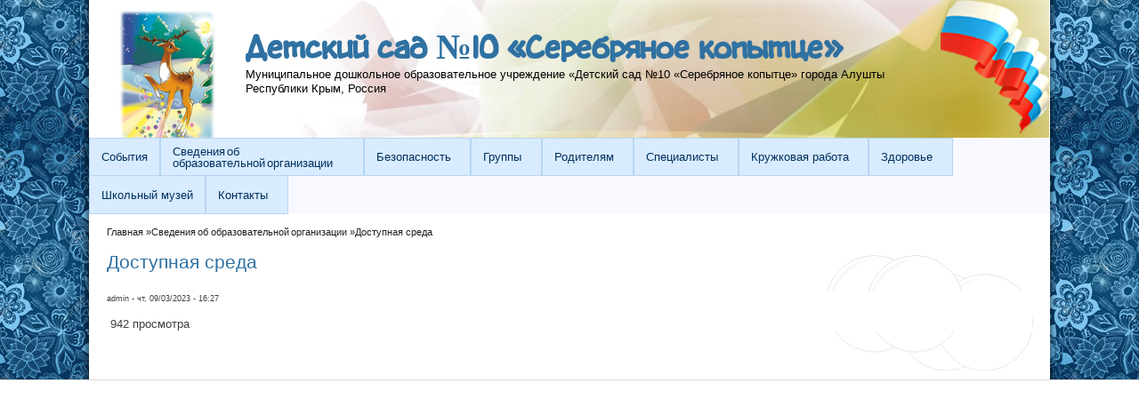

--- FILE ---
content_type: text/html; charset=utf-8
request_url: https://aldou10.crimea-school.ru/sveden/ovz
body_size: 8507
content:
<!DOCTYPE html><!--[if IEMobile 7]><html prefix="og: http://ogp.me/ns#" class="iem7" lang="ru" dir="ltr" prefix="og: http://ogp.me/ns#"><![endif]--><!--[if lte IE 6]><html prefix="og: http://ogp.me/ns#" class="lt-ie9 lt-ie8 lt-ie7" lang="ru" dir="ltr" prefix="og: http://ogp.me/ns#"><![endif]--><!--[if (IE 7)&(!IEMobile)]><html prefix="og: http://ogp.me/ns#" class="lt-ie9 lt-ie8" lang="ru" dir="ltr" prefix="og: http://ogp.me/ns#"><![endif]--><!--[if IE 8]><html prefix="og: http://ogp.me/ns#" class="lt-ie9" lang="ru" dir="ltr" prefix="og: http://ogp.me/ns#"><![endif]--><!--[if (gte IE 9)|(gt IEMobile 7)]><!--><html prefix="og: http://ogp.me/ns#" lang="ru" dir="ltr" prefix="og: http://ogp.me/ns#" prefix="content: http://purl.org/rss/1.0/modules/content/ dc: http://purl.org/dc/terms/ foaf: http://xmlns.com/foaf/0.1/ og: http://ogp.me/ns# rdfs: http://www.w3.org/2000/01/rdf-schema# sioc: http://rdfs.org/sioc/ns# sioct: http://rdfs.org/sioc/types# skos: http://www.w3.org/2004/02/skos/core# xsd: http://www.w3.org/2001/XMLSchema#"><!--<![endif]--><head><title>Доступная среда | Детский сад №10 «Серебряное копытце»</title><meta name="HandheldFriendly" content="true" /><meta name="viewport" content="width=device-width, initial-scale=1" /><meta name="MobileOptimized" content="width" /><meta property="og:title" content="Доступная среда | Детский сад №10 «Серебряное копытце»" /><meta property="og:image" content="https://aldou10.crimea-school.ru/sites/default/files/logo-150.png" /><meta http-equiv="Content-Type" content="text/html; charset=utf-8" /><meta name="Generator" content="Drupal 7 (http://drupal.org)" /><link rel="canonical" href="/sveden/ovz" /><link rel="shortlink" href="/node/605" /><link rel="shortcut icon" href="https://aldou10.crimea-school.ru/sites/default/files/icon.png" type="image/png" /><style type="text/css" media="all">
@import url("https://aldou10.crimea-school.ru/sites/all/themes/zeropoint/css/drupal/drupal-system-min.css?t70ix6");
</style><style type="text/css" media="all">
@import url("https://aldou10.crimea-school.ru/sites/all/themes/zeropoint/css/drupal/drupal-default-min.css?t70ix6");
@import url("https://aldou10.crimea-school.ru/sites/all/modules/views/css/views.css?t70ix6");
@import url("https://aldou10.crimea-school.ru/sites/all/modules/ckeditor/css/ckeditor.css?t70ix6");
</style><link type="text/css" rel="stylesheet" href="https://crimea-school.ru/files/css/context-help.css?2" media="all" /><link type="text/css" rel="stylesheet" href="https://crimea-school.ru/files/css/flexslider-full.css?43" media="all" /><link type="text/css" rel="stylesheet" href="https://crimea-school.ru/files/css/colorbox.css?43" media="all" /><link type="text/css" rel="stylesheet" href="https://crimea-school.ru/files/css/spoiler.css?43" media="all" /><style type="text/css" media="all">
<!--
.randomcol{transition:background-color 2s ease;}.cke_notifications_area{display:none !important;}-->
</style><link type="text/css" rel="stylesheet" href="https://crimea-school.ru/files/css/news-all.css?43" media="all" /><link type="text/css" rel="stylesheet" href="https://crimea-school.ru/files/css/styled-table-1493.css?43" media="all" /><link type="text/css" rel="stylesheet" href="https://crimea-school.ru/files/css/sveden.css?43" media="all" /><link type="text/css" rel="stylesheet" href="https://crimea-school.ru/files/css/sveden-superfish.css?43" media="all" /><link type="text/css" rel="stylesheet" href="https://crimea-school.ru/files/css/perspage.css?43" media="all" /><link type="text/css" rel="stylesheet" href="https://crimea-school.ru/files/css/guestbook.css?43" media="all" /><style type="text/css" media="all">
<!--
#topreg,#topreg p{margin:0 !important;}#topreg p img{height:150px;}-->
</style><link type="text/css" rel="stylesheet" href="https://crimea-school.ru/files/css/elka.css?43" media="all" /><style type="text/css" media="all">
<!--
img.eds-img-mini{height:20px;position:relative;top:5px;}input.eds_signer_btn,input.open-eds-panel{margin:0 10px !important;}input.open-eds-panel[disabled]{background:darkgrey;}input.open-eds-panel[disabled]:active{background:darkgrey;border:1px solid #e4e4e4;border-bottom:1px solid #b4b4b4;color:#5a5a5a;text-shadow:none;}.eds-options{display:flex;justify-content:flex-start;padding:20px;}.eds-thumbnail{border:1px solid #bbb;border-radius:4px;height:297px;width:210px;}.eds-reason{height:297px;width:210px;margin-left:20px;}.eds-reason input{float:left;margin-right:5px;}.eds-reason input.eds_signer_btn{float:none;}.eds-thumbnail table{width:190px;height:280px;position:relative;top:10px;left:10px;transition:.25s;}.eds-thumbnail table td{width:50%;line-height:1px;border:1px dotted #999;}.eds-thumbnail table td.active,.eds-thumbnail table td:hover{outline:2px solid blue;outline-offset:-4px;background:white;text-align:center;}.eds-thumbnail table td.active:before,.eds-thumbnail table td:hover:before{content:"ЭЦП";}.eds-reason p{line-height:1.1em;font-size:80%;margin-top:1em;}.eds-reason table,.eds-thumbnail table{cursor:default;}.eds-reason table.eds-reason-table td.active{background:#cfcfcf !important;}td.eds-date-cbox{width:18px;outline:1px solid #999;outline-offset:-10px;text-align:center;}td.eds-date-cbox.active{background:url(//crimea-school.ru/files/img/check.png) center/17px no-repeat !important;}td.eds-date-label,td.eds-date-input{padding-left:0;padding-right:0;}div#eds_signer_block_content{background:aliceblue;}-->
</style><link type="text/css" rel="stylesheet" href="https://crimea-school.ru/files/css/gosuslugi-move.css?1" media="all" /><link type="text/css" rel="stylesheet" href="https://crimea-school.ru/files/css/guestbook.css?4" media="all" /><link type="text/css" rel="stylesheet" href="https://crimea-school.ru/files/css/doc_doc.css?1" media="all" /><style type="text/css" media="all">
<!--
table.table-spoiler thead{cursor:pointer;}
div#block-user1_block-user1_block{margin:0 !important;}div#section1{padding:0 !important;margin:-4px 0 0;}-->
</style><style type="text/css" media="all">
@import url("https://aldou10.crimea-school.ru/sites/all/modules/colorbox/styles/default/colorbox_style.css?t70ix6");
@import url("https://aldou10.crimea-school.ru/sites/all/modules/ctools/css/ctools.css?t70ix6");
@import url("https://aldou10.crimea-school.ru/sites/all/libraries/superfish/css/superfish.css?t70ix6");
@import url("https://aldou10.crimea-school.ru/sites/all/libraries/superfish/css/superfish-smallscreen.css?t70ix6");
@import url("https://aldou10.crimea-school.ru/sites/all/libraries/superfish/style/light-blue.css?t70ix6");
</style><style type="text/css" media="all">
@import url("https://aldou10.crimea-school.ru/sites/all/themes/zeropoint/css/yui/pure-min.css?t70ix6");
</style><!--[if IE 8]><style type="text/css" media="all">
@import url("https://aldou10.crimea-school.ru/sites/all/themes/zeropoint/css/yui/grids-responsive-old-ie-min.css?t70ix6");
</style><![endif]--><!--[if gt IE 8]><!--><style type="text/css" media="all">
@import url("https://aldou10.crimea-school.ru/sites/all/themes/zeropoint/css/yui/grids-responsive-min.css?t70ix6");
</style><!--<![endif]--><link type="text/css" rel="stylesheet" href="https://aldou10.crimea-school.ru/sites/all/themes/zeropoint/_custom/headerimg/rotate.php?t70ix6" media="all" /><style type="text/css" media="all">
@import url("https://aldou10.crimea-school.ru/sites/all/themes/zeropoint/css/style-zero.css?t70ix6");
@import url("https://aldou10.crimea-school.ru/sites/all/themes/zeropoint/css/sky.css?t70ix6");
@import url("https://aldou10.crimea-school.ru/sites/all/themes/zeropoint/_custom/custom-style.css?t70ix6");
</style><style type="text/css" media="print">
@import url("https://aldou10.crimea-school.ru/sites/all/themes/zeropoint/css/print.css?t70ix6");
</style><script type="text/javascript" src="https://aldou10.crimea-school.ru/misc/jquery.js?v=1.4.4"></script><script type="text/javascript" src="https://aldou10.crimea-school.ru/misc/jquery-extend-3.4.0.js?v=1.4.4"></script><script type="text/javascript" src="https://aldou10.crimea-school.ru/misc/jquery-html-prefilter-3.5.0-backport.js?v=1.4.4"></script><script type="text/javascript" src="https://aldou10.crimea-school.ru/misc/jquery.once.js?v=1.2"></script><script type="text/javascript" src="https://aldou10.crimea-school.ru/misc/drupal.js?t70ix6"></script><script type="text/javascript" src="https://aldou10.crimea-school.ru/misc/jquery.cookie.js?v=1.0"></script><script type="text/javascript" src="https://aldou10.crimea-school.ru/sites/all/modules/cs_init/js/spoiler.js?t70ix6"></script><script type="text/javascript" src="https://aldou10.crimea-school.ru/sites/all/modules/cs_init/js/randomColor.js?t70ix6"></script><script type="text/javascript" src="https://aldou10.crimea-school.ru/sites/all/modules/visuallyimpaired/js/visuallyimpaired.js?t70ix6"></script><script type="text/javascript" src="https://aldou10.crimea-school.ru/sites/default/files/languages/ru_KUHYxOOllwQxv7_np5XoR3zC4Jqam0cQsuyp0NlMvh0.js?t70ix6"></script><script type="text/javascript" src="https://aldou10.crimea-school.ru/sites/all/libraries/colorbox/jquery.colorbox-min.js?t70ix6"></script><script type="text/javascript" src="https://aldou10.crimea-school.ru/sites/all/modules/colorbox/js/colorbox.js?t70ix6"></script><script type="text/javascript" src="https://aldou10.crimea-school.ru/sites/all/modules/colorbox/styles/default/colorbox_style.js?t70ix6"></script><script type="text/javascript" src="https://aldou10.crimea-school.ru/sites/all/libraries/superfish/jquery.hoverIntent.minified.js?t70ix6"></script><script type="text/javascript" src="https://aldou10.crimea-school.ru/sites/all/libraries/superfish/sfsmallscreen.js?t70ix6"></script><script type="text/javascript" src="https://aldou10.crimea-school.ru/sites/all/libraries/superfish/supposition.js?t70ix6"></script><script type="text/javascript" src="https://aldou10.crimea-school.ru/sites/all/libraries/superfish/superfish.js?t70ix6"></script><script type="text/javascript" src="https://aldou10.crimea-school.ru/sites/all/libraries/superfish/supersubs.js?t70ix6"></script><script type="text/javascript" src="https://aldou10.crimea-school.ru/sites/all/modules/superfish/superfish.js?t70ix6"></script><script type="text/javascript">
<!--//--><![CDATA[//><!--
jQuery.extend(Drupal.settings, {"basePath":"\/","pathPrefix":"","setHasJsCookie":0,"ajaxPageState":{"theme":"zeropoint","theme_token":"vsjZigYPNg17Gk22nz7_Jw9i0bR0DTIwMjZHdgGcimg","js":{"0":1,"1":1,"2":1,"3":1,"4":1,"5":1,"6":1,"7":1,"misc\/jquery.js":1,"misc\/jquery-extend-3.4.0.js":1,"misc\/jquery-html-prefilter-3.5.0-backport.js":1,"misc\/jquery.once.js":1,"misc\/drupal.js":1,"misc\/jquery.cookie.js":1,"sites\/all\/modules\/cs_init\/js\/spoiler.js":1,"sites\/all\/modules\/cs_init\/js\/randomColor.js":1,"sites\/all\/modules\/visuallyimpaired\/js\/visuallyimpaired.js":1,"public:\/\/languages\/ru_KUHYxOOllwQxv7_np5XoR3zC4Jqam0cQsuyp0NlMvh0.js":1,"sites\/all\/libraries\/colorbox\/jquery.colorbox-min.js":1,"sites\/all\/modules\/colorbox\/js\/colorbox.js":1,"sites\/all\/modules\/colorbox\/styles\/default\/colorbox_style.js":1,"sites\/all\/libraries\/superfish\/jquery.hoverIntent.minified.js":1,"sites\/all\/libraries\/superfish\/sfsmallscreen.js":1,"sites\/all\/libraries\/superfish\/supposition.js":1,"sites\/all\/libraries\/superfish\/superfish.js":1,"sites\/all\/libraries\/superfish\/supersubs.js":1,"sites\/all\/modules\/superfish\/superfish.js":1},"css":{"sites\/all\/themes\/zeropoint\/css\/drupal\/drupal-system-min.css":1,"sites\/all\/themes\/zeropoint\/css\/drupal\/drupal-default-min.css":1,"sites\/all\/modules\/visuallyimpaired\/css\/visuallyimpaired.css":1,"sites\/all\/modules\/views\/css\/views.css":1,"sites\/all\/modules\/ckeditor\/css\/ckeditor.css":1,"https:\/\/crimea-school.ru\/files\/css\/context-help.css?2":1,"https:\/\/crimea-school.ru\/files\/css\/flexslider-full.css?43":1,"https:\/\/crimea-school.ru\/files\/css\/colorbox.css?43":1,"https:\/\/crimea-school.ru\/files\/css\/spoiler.css?43":1,"0":1,"https:\/\/crimea-school.ru\/files\/css\/news-all.css?43":1,"https:\/\/crimea-school.ru\/files\/css\/styled-table-1493.css?43":1,"https:\/\/crimea-school.ru\/files\/css\/sveden.css?43":1,"https:\/\/crimea-school.ru\/files\/css\/sveden-superfish.css?43":1,"https:\/\/crimea-school.ru\/files\/css\/perspage.css?43":1,"https:\/\/crimea-school.ru\/files\/css\/guestbook.css?43":1,"1":1,"https:\/\/crimea-school.ru\/files\/css\/elka.css?43":1,"2":1,"https:\/\/crimea-school.ru\/files\/css\/gosuslugi-move.css?1":1,"https:\/\/crimea-school.ru\/files\/css\/guestbook.css?4":1,"https:\/\/crimea-school.ru\/files\/css\/doc_doc.css?1":1,"3":1,"4":1,"sites\/all\/modules\/colorbox\/styles\/default\/colorbox_style.css":1,"sites\/all\/modules\/ctools\/css\/ctools.css":1,"sites\/all\/libraries\/superfish\/css\/superfish.css":1,"sites\/all\/libraries\/superfish\/css\/superfish-smallscreen.css":1,"sites\/all\/libraries\/superfish\/style\/light-blue.css":1,"sites\/all\/themes\/zeropoint\/css\/yui\/pure-min.css":1,"sites\/all\/themes\/zeropoint\/css\/yui\/grids-responsive-old-ie-min.css":1,"sites\/all\/themes\/zeropoint\/css\/yui\/grids-responsive-min.css":1,"sites\/all\/themes\/zeropoint\/_custom\/headerimg\/rotate.php":1,"sites\/all\/themes\/zeropoint\/css\/style-zero.css":1,"sites\/all\/themes\/zeropoint\/css\/sky.css":1,"sites\/all\/themes\/zeropoint\/_custom\/custom-style.css":1,"sites\/all\/themes\/zeropoint\/css\/print.css":1}},"colorbox":{"opacity":"0.85","current":"{current} of {total}","previous":"\u00ab Prev","next":"Next \u00bb","close":"Close","maxWidth":"98%","maxHeight":"98%","fixed":true,"mobiledetect":true,"mobiledevicewidth":"480px","file_public_path":"\/sites\/default\/files","specificPagesDefaultValue":"admin*\nimagebrowser*\nimg_assist*\nimce*\nnode\/add\/*\nnode\/*\/edit\nprint\/*\nprintpdf\/*\nsystem\/ajax\nsystem\/ajax\/*"},"superfish":{"1":{"id":"1","sf":{"animation":{"opacity":"show","height":"show"},"speed":"fast"},"plugins":{"smallscreen":{"mode":"window_width","breakpointUnit":"px","expandText":"\u0420\u0430\u0437\u0432\u0435\u0440\u043d\u0443\u0442\u044c","collapseText":"\u0421\u0432\u0435\u0440\u043d\u0443\u0442\u044c","title":"\u0413\u043b\u0430\u0432\u043d\u043e\u0435 \u043c\u0435\u043d\u044e"},"supposition":true,"supersubs":true}}}});
//--><!]]>
</script></head><body id="pid-sveden-ovz" class="html not-front not-logged-in one-sidebar sidebar-second page-node page-node- page-node-605 node-type-info-ovz-type not-admin section-sveden page-sveden/ovz bi48 mc fs0 nb1 rnd pi lg-ru himg" ><div id="skip-link"> <a href="#main" class="element-invisible element-focusable">Перейти к основному содержанию</a> <a href="#search-block-form" class="element-invisible element-focusable">Skip to search</a></div><div id="top_bg" style=""><div class="sizer0 clearfix" style="max-width:85em;"><div id="top_left"><div id="top_right"><div id="headimg"><div id="header" role="banner"><div class="clearfix"><div id="top-elements"><div id="topreg"><div class="region region-topreg"><div class="block-wrapper odd block_1"><div id="block-block-6" class="block block-block "><div class="content"><p><img src="//crimea-school.ru/php/holiday.php" /></p></div></div></div></div></div></div> <a href="/" title="Главная"><img src="https://aldou10.crimea-school.ru/sites/default/files/logo-150.png" alt="Главная" class="logoimg" /></a><div id="name-and-slogan"><p id="site-name"><a href="/" title="Главная">Детский сад №10 «Серебряное копытце»</a></p><div id="site-slogan">Муниципальное дошкольное образовательное учреждение «Детский сад №10 «Серебряное копытце» города Алушты Республики Крым, Россия</div></div></div><div class="menuband clearfix"><div id="menu" class="menu-wrapper"> <a href="/" class="pure-menu-heading" title="Муниципальное дошкольное образовательное учреждение «Детский сад №10 «Серебряное копытце» города Алушты Республики Крым, Россия"> <img src="https://aldou10.crimea-school.ru/sites/default/files/logo-150.png" alt="Главная" class="logomob" /> Детский сад №10 «Серебряное копытце» </a></div></div></div></div></div></div></div></div><div id="body_bg" style=""><div class="sizer0 clearfix" style="max-width:85em;"><div id="body_left"><div id="body_right"><div class="clearfix" style="padding:0;"><div id="superfish_menu_reg"><div class="region region-superfish-menu"><div class="block-wrapper odd block_1"><div id="block-superfish-1" class="block block-superfish "><div class="content"><ul id="superfish-1" class="menu sf-menu sf-main-menu sf-horizontal sf-style-light-blue sf-total-items-10 sf-parent-items-8 sf-single-items-2"><li id="menu-240-1" class="first odd sf-item-1 sf-depth-1 sf-no-children"><a href="/" title="" class="sf-depth-1">События</a></li><li id="menu-1563-1" class="active-trail middle even sf-item-2 sf-depth-1 sf-total-children-14 sf-parent-children-0 sf-single-children-14 menuparent"><a href="/sveden/common" class="sf-depth-1 menuparent">Сведения об образовательной организации</a><ul><li id="menu-1564-1" class="first odd sf-item-1 sf-depth-2 sf-no-children"><a href="/sveden/common" class="sf-depth-2">Основные сведения</a></li><li id="menu-1565-1" class="middle even sf-item-2 sf-depth-2 sf-no-children"><a href="/sveden/struct" class="sf-depth-2">Структура и органы управления образовательной организацией</a></li><li id="menu-1566-1" class="middle odd sf-item-3 sf-depth-2 sf-no-children"><a href="/sveden/documents" class="sf-depth-2">Документы</a></li><li id="menu-1567-1" class="middle even sf-item-4 sf-depth-2 sf-no-children"><a href="/sveden/education" class="sf-depth-2">Образование</a></li><li id="menu-1612-1" class="middle odd sf-item-5 sf-depth-2 sf-no-children"><a href="/sveden/management" class="sf-depth-2">Руководство</a></li><li id="menu-1569-1" class="middle even sf-item-6 sf-depth-2 sf-no-children"><a href="/sveden/employees" class="sf-depth-2">Педагогический состав</a></li><li id="menu-1570-1" class="middle odd sf-item-7 sf-depth-2 sf-no-children"><a href="/sveden/objects" class="sf-depth-2">Материально-техническое обеспечение и оснащенность образовательного процесса. Доступная среда</a></li><li id="menu-1572-1" class="middle even sf-item-8 sf-depth-2 sf-no-children"><a href="/sveden/paid_edu" class="sf-depth-2">Платные образовательные услуги</a></li><li id="menu-1573-1" class="middle odd sf-item-9 sf-depth-2 sf-no-children"><a href="/sveden/budget" class="sf-depth-2">Финансово-хозяйственная деятельность</a></li><li id="menu-1574-1" class="middle even sf-item-10 sf-depth-2 sf-no-children"><a href="/sveden/vacant" class="sf-depth-2">Вакантные места для приема (перевода) обучающихся</a></li><li id="menu-1571-1" class="middle odd sf-item-11 sf-depth-2 sf-no-children"><a href="/sveden/grants" class="sf-depth-2">Стипендии и меры поддержки обучающихся</a></li><li id="menu-1576-1" class="middle even sf-item-12 sf-depth-2 sf-no-children"><a href="/sveden/inter" class="sf-depth-2">Международное сотрудничество</a></li><li id="menu-1577-1" class="middle odd sf-item-13 sf-depth-2 sf-no-children"><a href="/sveden/food" class="sf-depth-2">Организация питания в образовательной организации</a></li><li id="menu-1568-1" class="last even sf-item-14 sf-depth-2 sf-no-children"><a href="/sveden/eduStandarts" class="sf-depth-2">Образовательные стандарты и требования</a></li></ul></li><li id="menu-1585-1" class="middle odd sf-item-3 sf-depth-1 sf-total-children-5 sf-parent-children-0 sf-single-children-5 menuparent"><a href="/bezopasnost/dorojnaya" class="sf-depth-1 menuparent">Безопасность</a><ul><li id="menu-1586-1" class="first odd sf-item-1 sf-depth-2 sf-no-children"><a href="/bezopasnost/dorojnaya" class="sf-depth-2">Дорожная безопасность</a></li><li id="menu-1587-1" class="middle even sf-item-2 sf-depth-2 sf-no-children"><a href="/bezopasnost/pojarnaya" class="sf-depth-2">Пожарная безопасность</a></li><li id="menu-1588-1" class="middle odd sf-item-3 sf-depth-2 sf-no-children"><a href="/bezopasnost/inform" class="sf-depth-2">Информационная безопасность</a></li><li id="menu-1589-1" class="middle even sf-item-4 sf-depth-2 sf-no-children"><a href="/bezopasnost/antiterror" class="sf-depth-2">Антитеррор</a></li><li id="menu-1590-1" class="last odd sf-item-5 sf-depth-2 sf-no-children"><a href="/bezopasnost/otrud" class="sf-depth-2">Охрана труда</a></li></ul></li><li id="menu-674-1" class="middle even sf-item-4 sf-depth-1 sf-total-children-16 sf-parent-children-0 sf-single-children-16 menuparent"><a href="/content/ladushki" class="sf-depth-1 menuparent">Группы</a><ul><li id="menu-1333-1" class="first odd sf-item-1 sf-depth-2 sf-no-children"><a href="/content/ladushki" class="sf-depth-2">Ладушки</a></li><li id="menu-1334-1" class="middle even sf-item-2 sf-depth-2 sf-no-children"><a href="/content/pochemuchki" class="sf-depth-2">Почемучки</a></li><li id="menu-1335-1" class="middle odd sf-item-3 sf-depth-2 sf-no-children"><a href="/content/gnomiki" class="sf-depth-2">Гномики</a></li><li id="menu-1336-1" class="middle even sf-item-4 sf-depth-2 sf-no-children"><a href="/content/svetlyachok" class="sf-depth-2">Светлячок</a></li><li id="menu-1337-1" class="middle odd sf-item-5 sf-depth-2 sf-no-children"><a href="/content/zvezdochki" class="sf-depth-2">Звездочки</a></li><li id="menu-1338-1" class="middle even sf-item-6 sf-depth-2 sf-no-children"><a href="/content/solnyshko" class="sf-depth-2">Солнышко</a></li><li id="menu-1339-1" class="middle odd sf-item-7 sf-depth-2 sf-no-children"><a href="/content/romashka" title="группа РОМАШКА
Серединка жёлтая, лепесточки белые.
Мы детишки умные, добрые и смелые!" class="sf-depth-2">Ромашка</a></li><li id="menu-1343-1" class="middle even sf-item-8 sf-depth-2 sf-no-children"><a href="/content/zateyniki" class="sf-depth-2">Затейники</a></li><li id="menu-1341-1" class="middle odd sf-item-9 sf-depth-2 sf-no-children"><a href="/content/pchelka" class="sf-depth-2">Пчелка</a></li><li id="menu-1342-1" class="middle even sf-item-10 sf-depth-2 sf-no-children"><a href="/content/kapitoshka" class="sf-depth-2">Капитошка</a></li><li id="menu-1344-1" class="middle odd sf-item-11 sf-depth-2 sf-no-children"><a href="/content/skazka" class="sf-depth-2">Сказка</a></li><li id="menu-1340-1" class="middle even sf-item-12 sf-depth-2 sf-no-children"><a href="/content/veselye-zvonochki" class="sf-depth-2">Веселые звоночки</a></li><li id="menu-1427-1" class="middle odd sf-item-13 sf-depth-2 sf-no-children"><a href="/content/znayki" class="sf-depth-2">Знайки</a></li><li id="menu-1425-1" class="middle even sf-item-14 sf-depth-2 sf-no-children"><a href="/content/karapuziki" class="sf-depth-2">Карапузики</a></li><li id="menu-1428-1" class="middle odd sf-item-15 sf-depth-2 sf-no-children"><a href="/content/neposedy" class="sf-depth-2">Непоседы</a></li><li id="menu-1426-1" class="last even sf-item-16 sf-depth-2 sf-no-children"><a href="/content/raduga" class="sf-depth-2">Радуга</a></li></ul></li><li id="menu-375-1" class="middle odd sf-item-5 sf-depth-1 sf-total-children-2 sf-parent-children-0 sf-single-children-2 menuparent"><a href="/enrollment" title="" class="sf-depth-1 menuparent">Родителям</a><ul><li id="menu-374-1" class="first odd sf-item-1 sf-depth-2 sf-no-children"><a href="/enrollment" class="sf-depth-2">Информация к сведению</a></li><li id="menu-1540-1" class="last even sf-item-2 sf-depth-2 sf-no-children"><a href="/guestbook" title="" class="sf-depth-2">Обратная связь</a></li></ul></li><li id="menu-725-1" class="middle even sf-item-6 sf-depth-1 sf-total-children-5 sf-parent-children-0 sf-single-children-5 menuparent"><a href="/content/stranichka-psihologa" class="sf-depth-1 menuparent">Специалисты</a><ul><li id="menu-727-1" class="first odd sf-item-1 sf-depth-2 sf-no-children"><a href="/content/stranichka-psihologa" title="" class="sf-depth-2">Страничка психолога</a></li><li id="menu-726-1" class="middle even sf-item-2 sf-depth-2 sf-no-children"><a href="/content/stranichka-uchitelya-logopeda" class="sf-depth-2">Страничка логопеда</a></li><li id="menu-1348-1" class="middle odd sf-item-3 sf-depth-2 sf-no-children"><a href="/content/stranichka-starshego-vospitatelya" class="sf-depth-2">Страничка старшего воспитателя</a></li><li id="menu-1359-1" class="middle even sf-item-4 sf-depth-2 sf-no-children"><a href="/content/muzykalnyy-rukovoditel" class="sf-depth-2">Страничка музыкального руководителя</a></li><li id="menu-1580-1" class="last odd sf-item-5 sf-depth-2 sf-no-children"><a href="/content/nastavnichestvo-0" class="sf-depth-2">Наставничество</a></li></ul></li><li id="menu-1350-1" class="middle odd sf-item-7 sf-depth-1 sf-total-children-2 sf-parent-children-0 sf-single-children-2 menuparent"><a href="/content/shkolnyy-muzey" title="" class="sf-depth-1 menuparent">Кружковая работа</a><ul><li id="menu-1452-1" class="first odd sf-item-1 sf-depth-2 sf-no-children"><a href="/content/kruzhok-kuneshchik" class="sf-depth-2">Кружок &quot;Кунешчик&quot;</a></li><li id="menu-1163-1" class="last even sf-item-2 sf-depth-2 sf-no-children"><a href="/content/kruzhok-karusel-skazok" class="sf-depth-2">Кружок &quot;Карусель сказок&quot;</a></li></ul></li><li id="menu-863-1" class="middle even sf-item-8 sf-depth-1 sf-total-children-3 sf-parent-children-0 sf-single-children-3 menuparent"><a href="/content/zabota-o-zdorove-vospitannikov-mdou-no10" class="sf-depth-1 menuparent">Здоровье</a><ul><li id="menu-864-1" class="first odd sf-item-1 sf-depth-2 sf-no-children"><a href="/content/zabota-o-zdorove-vospitannikov-mdou-no10" title="" class="sf-depth-2">Медицинский кабинет</a></li><li id="menu-1164-1" class="middle even sf-item-2 sf-depth-2 sf-no-children"><a href="/content/detyam-s-narusheniem-zreniya" title="" class="sf-depth-2">Детям с нарушением зрения</a></li><li id="menu-1351-1" class="last odd sf-item-3 sf-depth-2 sf-no-children"><a href="/content/ppk" class="sf-depth-2">ППк</a></li></ul></li><li id="menu-1346-1" class="middle odd sf-item-9 sf-depth-1 sf-no-children"><a href="/content/shkolnyy-muzey" class="sf-depth-1">Школьный музей</a></li><li id="menu-1347-1" class="last even sf-item-10 sf-depth-1 sf-total-children-2 sf-parent-children-0 sf-single-children-2 menuparent"><a href="/content/adres-i-rezhim-raboty" title="" class="sf-depth-1 menuparent">Контакты</a><ul><li id="menu-387-1" class="first odd sf-item-1 sf-depth-2 sf-no-children"><a href="/content/adres-i-rezhim-raboty" class="sf-depth-2">Адрес и режим работы</a></li><li id="menu-1444-1" class="last even sf-item-2 sf-depth-2 sf-no-children"><a href="/content/my-v-vkontakte" class="sf-depth-2">Мы в Вконтакте</a></li></ul></li></ul></div></div></div></div></div></div><div id="breadcrumb" class="clearfix"><div class="element-invisible">Вы здесь</div><ul class="breadcrumb"><li class="breadcrumb-1"><a href="/">Главная</a> &raquo;</li><li class="breadcrumb-2"><a href="/sveden/common">Сведения об образовательной организации</a> &raquo;</li><li class="breadcrumb-last">Доступная среда</li></ul></div><div class="clearfix" style="padding:4px 0 0"><div id="middlecontainer" class="pure-g"><div class="pure-u-1 pure-u-md-19-24"><div id="main" role="main"><h1 class="title">Доступная среда</h1><div class="tabs"></div><div class="region region-content"><div class="block-wrapper odd block_1"><div id="block-system-main" class="block block-system "><div class="content"><div id="node-605" class="node node-info-ovz-type odd full-node node-type-info_ovz_type clearfix" about="/sveden/ovz" typeof="sioc:Item foaf:Document"> <span property="dc:title" content="Доступная среда" class="rdf-meta element-hidden"></span><div class="submitted"><span property="dc:date dc:created" content="2023-03-09T16:27:24+03:00" datatype="xsd:dateTime" rel="sioc:has_creator"><span class="username" about="/users/admin" typeof="sioc:UserAccount" datatype="" lang="">admin</span> - чт, 09/03/2023 - 16:27</span></div><div class="content clearfix"></div><ul class="links inline"><li class="statistics_counter first last"><span>942 просмотра</span></li></ul></div></div></div></div></div></div></div></div></div></div></div></div></div><div id="bottom_bg"><div class="sizer0 clearfix" style="max-width:85em;"><div id="bottom_left"><div id="bottom_right"><div id="footer" class="pure-g" role="contentinfo"><div class="pure-u-1 pure-u-md-1-5"></div><div class="pure-u-1 pure-u-md-3-5"></div><div class="pure-u-1 pure-u-md-1-5"></div></div><div id="brand"></div></div></div></div></div><script type="text/javascript">
<!--//--><![CDATA[//><!--
jQuery('li.sf-depth-1 a:contains("Противодействие коррупции")').css({'width' : 'min-content'});
jQuery('ul.menu > li.leaf > a:contains("Противодействие коррупции")').css({'width' : 'min-content'});
//--><!]]>
</script><script type="text/javascript">
<!--//--><![CDATA[//><!--
jQuery('li.sf-depth-1 a:contains("Дополнительные разделы")').css({'width' : 'min-content'});
//--><!]]>
</script><script type="text/javascript">
<!--//--><![CDATA[//><!--
jQuery('body').not('.overlay').append('<div id="cordswitch"></div>');
jQuery('#cordswitch').click(function(e) {
if( jQuery('#dark_room').length ) {
jQuery('#dark_room').remove();
jQuery('body').removeClass('stopScroll');
jQuery('html').removeClass('stopScroll');
} else {
jQuery('body').addClass('stopScroll');
jQuery('html').addClass('stopScroll');
jQuery('body').append('<div id="dark_room"><img class="elka" src="//crimea-school.ru/files/img/elka2.gif"><img class="year2026" src="//crimea-school.ru/files/img/2026.png"><div></div></div>');
}
});
//--><!]]>
</script><script type="text/javascript">
<!--//--><![CDATA[//><!--
jQuery(document).ready(function () {
if(jQuery("div#GOSUSLUGI").length) {
if(jQuery("div#block-gosuslugi_block-gosuslugi_block").length)
jQuery("div#block-gosuslugi_block-gosuslugi_block").detach().appendTo("div#GOSUSLUGI");
if(jQuery("div#block-gosuslugi-block-gosuslugi-block").length)
jQuery("div#block-gosuslugi-block-gosuslugi-block").detach().appendTo("div#GOSUSLUGI");
} else {
if(jQuery("div.view-view-page-news-v2 div.view-content div.views-row-2").length)
jQuery("div#block-gosuslugi_block-gosuslugi_block").detach().appendTo("div.view-view-page-news-v2 div.view-content div.views-row-2");
if(jQuery("div.view-view-page-news-div div.view-content div.views-row-2").length)
jQuery("div#block-gosuslugi-block-gosuslugi-block").detach().appendTo("div.view-view-page-news-div div.view-content div.views-row-2");
}
});
//--><!]]>
</script><script type="text/javascript">
<!--//--><![CDATA[//><!--
function selectElement(id, valueToSelect) {
let element = document.getElementById(id);
element.value = valueToSelect;
}
jQuery(document).ready(function () {
const params = new Proxy(new URLSearchParams(window.location.search), {
get: (searchParams, prop) => searchParams.get(prop),
});
// Get the value of "some_key" in eg "https://example.com/?some_key=some_value"
let select_val = params.select;
if ( select_val ) {
selectElement("edit-submitted-obratnaya-svyaz-theme", select_val);
}
jQuery("form.node-webform_appeal-form div.form-item-status").detach().insertAfter("#edit-field-email");
jQuery("div.view-guestbook-nonpub-view div.guestbook-entry div.views-field-status span.field-content:contains(\"Опубликовано\")")
.closest(".guestbook-entry").removeClass("guestbook-unpub").addClass("guestbook-pub");
});
//--><!]]>
</script><script type="text/javascript">
<!--//--><![CDATA[//><!--
jQuery(document).ready(function() {
rnd_add = (+new Date * Math.random()).toString(36).substring(0,6);
if ( jQuery('body.page-node-edit').length ) return; // Если это режим редактирования нод - не делать ничего
if ( jQuery('body.page-node-add').length ) return;  // Если это режим добавления нод - не делать ничего
jQuery('span.file img.file-icon').remove();
jQuery('span.file a').addClass('doc_doc');
jQuery('span.file').each(function() {
var nxt = jQuery(this)[0].nextSibling;
if(nxt) {
if(nxt.textContent.indexOf(',') == 0) nxt.remove();
}
});
jQuery('a.doc_doc').each(function() {
var objct = this;
var href = this.href;
if(href.includes('?url=')) href = href.split('?url=')[1];
if(href.toLowerCase().match(/.+\.docx?/))      // Заменим иконку на DOC файлах
objct.style.backgroundImage = 'url(//crimea-school.ru/files/img/doc32x32blue.png)';
if(href.toLowerCase().includes('.pdf')) {
jQuery.get(
'https://crimea-school.ru/eds/eds-check.php',
{ pdf : href },
function(data) {
if(data) {
objct.href = objct.href + '?' + rnd_add;
jQuery(objct).wrap('<div style="position: relative;"></div>');
jQuery(objct).after('<div class="eds-info">'+data+'</div>');
jQuery(objct).prepend('<img class="eds-img" src="//crimea-school.ru/eds/eds-blue.png">');
var icon = jQuery(objct).find('.eds-img');
var infobox = jQuery(objct).parent().find('.eds-info');
var pos = icon.position();
var top = pos.top + 32; //jQuery(objct).find('.eds-img').height();
infobox.css({
//top: top + 'px',
//left: pos.left + 'px'
top: '9999px',
left: '9999px'
});
icon.hover(function() {
var edsInfo = jQuery(this).parent().parent().find('div.eds-info');
var edsInfoPos = jQuery(this).position();
var edsInfoTop = edsInfoPos.top + 28;
//console.log(edsInfoPos);
edsInfo.css({
display: 'block',
opacity: '1',
top: edsInfoTop + 'px',
left: edsInfoPos.left + 'px'
});
}, function() {
jQuery(this).parent().parent().find('div.eds-info').css({
display: 'none',
opacity: '0',
top: '9999px',
left: '9999px'
});
});
}
}
);
}
});
jQuery('a.doc_doc').colorbox({iframe:true, innerWidth: '80%', innerHeight: '90%' }); // Просмотр doc в colorbox
jQuery(document).bind('cbox_open', function () { jQuery('html').css({ overflow: 'hidden' });
}).bind('cbox_closed', function () { jQuery('html').css({ overflow: 'auto' }); // Блокировка скролла при открытом colorbox
});
});
//--><!]]>
</script><script type="text/javascript">
<!--//--><![CDATA[//><!--
(function ($) {
Drupal.behaviors.tableSpoiler = {
attach: function (context, settings) {
$('table.table-spoiler tbody', context).fadeOut(1);
$('table.table-spoiler thead', context).click(function ( event ) {
event.preventDefault();
p = $(this).parent('table');
t = p.find('tbody').eq($(this).index($('thead')));
if ( t.hasClass('open')) {
p.removeClass('open');
t.removeClass('open');
t.fadeOut(500);
}
else {
p.addClass('open');
t.addClass('open');
t.fadeIn(500);
}
});
}
};
}(jQuery));
//--><!]]>
</script><script type="text/javascript">
<!--//--><![CDATA[//><!--
jQuery(document).ready(function () {
jQuery('.user1-block-class').each(function() {
var objct = this;
var id = this.id;
jQuery.get(
'https://crimea-school.ru/files/php/user1_block/user1_block.php',
{ id : id },
function(data) {
if(data) {
jQuery(objct).html(data);
}
}
);
});
});
//--><!]]>
</script><!--[if IE 9]><script type="text/javascript" async src="/sites/all/themes/zeropoint/js/classList.min.js"></script><![endif]--><!--[if gte IE 9]><!--><script type="text/javascript" async src="/sites/all/themes/zeropoint/js/toggles.min.js"></script><!--<![endif]--></body></html>

--- FILE ---
content_type: text/css
request_url: https://crimea-school.ru/files/css/spoiler.css?43
body_size: 629
content:
/* spoiler */
div.spoiler {
    padding: 5px;
    line-height: 1.6;
}

div.spoiler div.spoiler-title {
    color: #000000;
    font-size: 12px;
    font-weight: bold;
    padding: 7px; /* 5px 7px 0; */
    border: 1px solid #bbbbbb;
    border-bottom-color: #999999;
    -moz-border-radius: 3px;
    -webkit-border-radius: 3px;
    border-radius: 3px;
    -moz-box-shadow: 0 1px 0 rgba(255,255,255,.5), 0 0 2px rgba(255,255,255,.15) inset, 0 1px 0 rgba(255,255,255,.15) inset;
    -webkit-box-shadow: 0 1px 0 rgba(255,255,255,.5), 0 0 2px rgba(255,255,255,.15) inset, 0 1px 0 rgba(255,255,255,.15) inset;
    box-shadow: 0 1px 0 rgba(255,255,255,.5), 0 0 2px rgba(255,255,255,.15) inset, 0 1px 0 rgba(255,255,255,.15) inset;
    background: #cfd1cf;
    background-image: -webkit-gradient(linear, left top, left bottom, from(#f5f5f5), to(#cfd1cf));
    background-image: -moz-linear-gradient(top, #f5f5f5, #e5e5e5);
    background-image: -webkit-linear-gradient(top, #f5f5f5, #e5e5e5);
    background-image: -o-linear-gradient(top, #f5f5f5, #e5e5e5);
    background-image: -ms-linear-gradient(top, #f5f5f5, #e5e5e5);
    background-image: linear-gradient(top, #f5f5f5, #e5e5e5);
    filter: progid:DXImageTransform.Microsoft.gradient(gradientType=0, startColorstr='#f5f5f5', endColorstr='#cfd1cf');
    cursor: pointer;
    -moz-user-select: none;
    -webkit-user-select: none;
    -ms-user-select: none;
}

div.spoiler div.spoiler-title p { padding: 0; line-height: unset; }

div.spoiler div.spoiler-title div.spoiler-toggle {
    display: inline-block;
    width: 11px;
    height: 11px;
    line-height: 14px;
    margin-left: 4px;
    margin-right: 6px;
    margin-top: 10px;
    float: left;
    cursor: pointer;
    -webkit-user-modify: read-only;
}

div.spoiler div.spoiler-title div.hide-icon {
    background: url('images/minus1.png') no-repeat scroll left center transparent;
    /* background: url('images/minus.png') no-repeat scroll left center transparent; */

}

div.spoiler div.spoiler-title div.show-icon {
    background: url('images/plus1.png') no-repeat scroll left center transparent;
    /* background: url('images/plus.png') no-repeat scroll left center transparent; */
}

div.spoiler div.spoiler-content {
    font-size: 13px;
    border: 1px solid #bbbbbb;
    border-top: 0px;
    -moz-border-radius: 3px;
    -webkit-border-radius: 3px;
    border-radius: 3px;
    /* background: none repeat scroll 0 0 #F5F5F5; */
    padding: 4px 10px;
}


.spoiler-title p {
    margin-bottom: 0; /* 10px; */
    margin-top: 0; /* 8px; */
    padding: 0;
}
.spoiler-content p {
    margin-top: 10px;
    margin-bottom: 10px;
}
div.spoiler div.spoiler-title div.spoiler-toggle {
    margin-top: 4px; /* 11px; */
}

--- FILE ---
content_type: text/css
request_url: https://crimea-school.ru/files/css/news-all.css?43
body_size: 1062
content:
/* ------- Новости на главной -------*/
.view-view-page-news-v2 .views-row { display: inline-block; width: 100%; }
.news-item {
    display: grid;
    grid-template-columns: 200px 1fr;
    margin-bottom: 10px;
    box-shadow: 0 1px 2px rgb(0 0 0 / 10%);
    transition: box-shadow 300ms;
	border-radius: 5px;
    border: 1px solid gainsboro;
}

.news-item:hover {
    box-shadow: 0 4px 5px rgb(0 0 0 / 20%);
    transition: box-shadow 0.3s ease-in-out;
}
.news-item .news-img-teaser {
    background-size: cover;
    background-position: center;
    background-clip: border-box;
    border-radius: 3px 0 0 3px;
/*    width: 100%;
    height: calc(100vw / 1.72);
	/* margin-bottom: -6px; */
}
.news-item .news-text-content {
    border-radius: 0 3px 3px 0;
    max-height: 150px;
    display: grid;
    grid-template-rows: 1fr 1fr 7px;
}
.news-item .news-text-header {
	padding: 20px 20px 10px;
}
.news-item .news-text-body {
	padding: 10px 20px;
}
.news-item .news-text-header {
    border-radius: 0 3px 0 0;
}
.news-item .news-text-body {
    background: rgba(255,255,255,0.3);
    overflow: auto;
}
.news-item .news-aftertext {
    border-radius: 0 0 3px 0;
    background: rgba(255,255,255,0.3);
}

.news-item .news-text-body::-webkit-scrollbar { height: 6px; width: 6px; }
.news-item .news-text-body::-webkit-scrollbar-track { }
.news-item .news-text-body::-webkit-scrollbar-thumb {
  background-color: rgba(150,150,150,0.4);
  border-radius: 100px;
}

.news-item .news-text-title {
    font-size: 1.385em;
    font-weight: bold;
    line-height: 1.1em;
	/*color: #0074BD;*/
    text-decoration: none;
    padding-bottom: 10px;
}
.news-item .news-text-created-count {
	font-size: 0.9em;
    font-style: italic;
}
div.view-view-page-news-v2 a,
div.view-view-page-news-v2 a:hover {
    text-decoration: none;
}

@media (max-width: 500px) {
	.news-item {
		grid-template-columns: unset;
		grid-template-rows: 1fr 150px;
	}
	.news-item .news-text-content {
    	border-radius: 0 0 3px 3px;
    }
    .news-item .news-img-teaser {
        width: 100%;
        height: calc(100vw / 1.72);
		border-radius: 3px 3px 0 0;
	}
	.news-item .news-text-header {
    	border-radius: 0;
	}
	.news-item .news-aftertext {
    	border-radius: 0 0 3px 3px;
	}
	.news-item .news-text-content {
    	max-height: 200px;
	}
}


/* ------- Новости в боковой колонке -------*/
.sidebar-news-item {
    width: 100%;
    margin-bottom: 15px;
    border-radius: 2px;
    overflow: hidden;
    padding-bottom: 5px;
    background: #fff;
    box-shadow: 0 1px 2px rgba(0,0,0,0.1);
    transition: box-shadow 300ms;
}
.view-view-block-news a, 
.view-view-block-news a:hover { text-decoration: none; }

.sidebar-news-item:hover {
    box-shadow: 0 4px 5px rgba(0,0,0,0.2);
    transition: box-shadow 0.3s ease-in-out;
    text-decoration: none;
}
.sidebar-news-item .sidebar-news-icon {
    position: relative;
    height: 0;
    padding-bottom: 75%;
    background-size: cover;
    background-clip: border-box;
    background-position: center;
}
.sidebar-news-item .sidebar-news-created {
    width: 100%;
    position: absolute;
    bottom: 0px;
    background: #ffffff75;
    color: darkslategrey;
    line-height: normal;
    padding: 5px;
    font-size: x-small;
}
.sidebar-news-item .sidebar-news-title {
    font-size: medium;
    line-height: normal;
    padding: 5px;
    color: darkslategray;
}

/* ----------------- Объявления ---------------- */
.view-view-block-announ .views-row {
    margin-bottom: 20px;
    padding-bottom: 10px;
    border-bottom: 1px solid #dddddd;
}
.view-view-block-announ .views-field-filepath img { width: 100%; }
.view-view-block-announ a,
.view-view-block-announ a:hover { text-decoration: none; }
.view-view-block-announ { overflow: hidden; }
.view-view-block-announ img.trash-img { height: 17px; }
.view-view-block-announ .views-field-php { text-align: right; }



--- FILE ---
content_type: text/css
request_url: https://crimea-school.ru/files/css/styled-table-1493.css?43
body_size: 1238
content:
.styled-view-table { 
    display: inline-block;
    width: 100%;
    border-collapse: collapse;
    margin: 25px 0;
    font-size: 1em;
    font-family: sans-serif;
    min-width: 400px;
    box-shadow: 0 0 20px rgba(0, 0, 0, 0.15);
}
div.table-title {
    display: inline-block;
    width: 100%;
	text-align: center;
	margin-top: 20px;
}
.styled-table th { background: inherit; color: inherit; }


.styled-view-table .control-header,
.styled-view-table .views-row { 
    display: grid;
    grid-template-columns: 1fr 1fr 2fr;
    gap: 5px;
    border-bottom: 1px solid #dddddd;
}
.view-struct-subdiv.styled-view-table .control-header,
.view-struct-subdiv.styled-view-table .views-row {
	grid-template-columns: 1fr 1fr 1fr 1fr 1fr 1fr 2fr;
}
.view-edu-progs.styled-view-table .control-header,
.view-edu-progs.styled-view-table .views-row {
    width: 100%;
	grid-template-columns: 1fr;
	gap: 0;
}
.view-personnel-list-topman.styled-view-table .control-header,
.view-personnel-list-topman.styled-view-table .views-row,
.view-personnel-list-management.styled-view-table .control-header,
.view-personnel-list-management.styled-view-table .views-row {
	grid-template-columns: 1.5fr 1fr 1fr 1fr;
	gap: 0;
}
.view-personnel-list-topman.styled-view-table .control-header div,
.view-personnel-list-topman.styled-view-table .views-row div,
.view-personnel-list-management.styled-view-table .control-header div,
.view-personnel-list-management.styled-view-table .views-row div {
    justify-content: center;
}
.view-personnel-list-topman.styled-view-table .control-header div:last-child,
.view-personnel-list-topman.styled-view-table .views-row div:last-child,
.view-personnel-list-management.styled-view-table .control-header div:last-child,
.view-personnel-list-management.styled-view-table .views-row div:last-child {
    justify-content: right;
}
.view-personnel-list-topman.styled-view-table .control-header div:first-child,
.view-personnel-list-topman.styled-view-table .views-row div:first-child,
.view-personnel-list-management.styled-view-table .control-header div:first-child,
.view-personnel-list-management.styled-view-table .views-row div:first-child {
    justify-content: left;
}

.styled-view-table .styled-table-row {
	width: 100%;
    padding: 0 !important;
}
.styled-view-table .styled-table-row div:first-child { width: 30%; }
.styled-view-table .styled-table-row div:nth-child(2) { width: 70%; text-align: left; }

.styled-view-table .styled-table-row:nth-child(even),
.styled-view-table .views-row.views-row-even {
    background-color: #f3f3f3;
}
.styled-view-table .views-row.views-row-last {
    border-bottom: 2px solid #009879;
}
.styled-view-table .styled-table-row {
    border-bottom: 1px solid #dddddd;
}
.styled-view-table .control-header div,
.styled-view-table .views-row div {
    padding: 12px 15px;
    display: flex;
    align-items: center;
    justify-content: space-between;
}
.styled-view-table .control-header {
    background-color: #009879;
    color: #ffffff;
    text-align: left;
}
.styled-view-table .control-header div {
    text-align: center;
    font-size: 1em;
    font-weight: bold;
}





.view-vacant-places .views-table,
.styled-table {
    border-collapse: collapse;
    margin: 0 0 25px 0;
    /* font-size: 0.9em; */
    font-family: sans-serif;
    min-width: 400px;
    box-shadow: 0 0 20px rgba(0, 0, 0, 0.15);
}
.styled-table tbody tr.even, tr.odd {
    background-color: #fff;
}
.view-vacant-places .views-table tbody tr.active-row,
.styled-table tbody tr.active-row {
    font-weight: bold;
    color: #009879;
}
/*
.view-vacant-places .views-table tbody tr,
.styled-table tbody tr {
    border-bottom: 1px solid #dddddd;
}
*/
.view-vacant-places .views-table tbody tr:nth-of-type(even),
.styled-table tbody tr:nth-of-type(even) {
    background-color: #f3f3f3;
}
.view-vacant-places .views-table tbody tr:last-of-type,
.styled-table tbody tr:last-of-type {
    border-bottom: 2px solid #009879;
}
.view-vacant-places .views-table th,
.view-vacant-places .views-table td,
.styled-table th,
.styled-table td {
    padding: 12px 15px;
}
.styled-table td:has(span.file) {
    padding: 10px;
}

.view-vacant-places .views-table thead th,
.styled-table thead tr {
    background-color: #009879;
    color: #ffffff;
    text-align: left;
}

.styled-table a, 
.view-personnel-list-topman a { min-width: 1em; } /* ------------------------------------------- */

.view-vacant-places .views-table thead th {
    text-align: left;
    font-size: 1em;
    font-weight: bold;
}

.styled-table thead th {
    /* text-align: center; */
    font-size: 1.2em;
    font-weight: bold;
}
table.styled-table td.views-field.views-field-delete-node, 
table.styled-table td.views-field.views-field-edit-node {
    padding-left: 0;
    padding-right: 0;
}
.table-add-item {
    display: inline-block;
    padding: 10px;
    background: #009a7d;
    border-radius: 2px;
}
.table-add-item a {
	color: whitesmoke;
	font-weight: bold;
}
/*.styled-table-row div:has(> span.file) {
    flex-direction: column;
    align-items: flex-start;
}*/
.styled-table-row > div {
	display: grid !important;
}
.styled-table-row.control-header div {
	grid-auto-flow: column;
}
table.styled-table span.file div {
	display: block;
	padding: 0;
}

div.del-edit-ico {
    padding: 0 !important;
    justify-content: flex-end !important;
}
div.view-edu-progs div.views-row:last-child table.styled-table.table-spoiler {
	margin-bottom: 0;
}

/* .table-spoiler */
.styled-table.table-spoiler thead th {
	width: 43%;
	border: none;
}
.styled-table.table-spoiler thead th:first-child {
    width: 5%;
    background: url(//crimea-school.ru/files/css/images/down-circle-white.svg) center no-repeat;
    background-size: 35px;
    transition: transform .5s ease-out;
    transform: rotate(-90deg);
}
.styled-table.table-spoiler.open thead th:first-child {
    transform: rotate(0deg);
}

.view-struct-control .sveden-struc-control-reg ul, .view-struct-control .sveden-struc-control-reg li {
    padding: 0;
    margin: 0;
    display: inline-grid;
}
.view-struct-control .sveden-struc-control-reg span.file a {
    width: -webkit-fill-available;
}

--- FILE ---
content_type: text/css
request_url: https://crimea-school.ru/files/css/gosuslugi-move.css?1
body_size: 27
content:
div#block-gosuslugi_block-gosuslugi_block {
    margin-bottom: 15px;
    padding: 3px;
    border: 3px solid #f7a6a6;
    border-radius: 6px;
}

--- FILE ---
content_type: text/css;charset=UTF-8
request_url: https://aldou10.crimea-school.ru/sites/all/themes/zeropoint/_custom/headerimg/rotate.php?t70ix6
body_size: -43
content:
.himg #headimg {background: #fff url(ephemeral_b.jpg) no-repeat 100% 100%;}

--- FILE ---
content_type: text/css
request_url: https://aldou10.crimea-school.ru/sites/all/themes/zeropoint/css/sky.css?t70ix6
body_size: 1258
content:
/***************/
/* GENERAL CSS */
/***************/

#body_bg {
	border-bottom: 1px solid #ddd;
}
#body_left {
	background: transparent url(../images/all/fill_left.png) 0 0 repeat-y;
}
#body_right {
	background: transparent url(../images/all/fill_right.png) 100% 0 repeat-y;
}

ul.links li {
	border-left: 1px solid #d3d3d3; /* LTR */
}
.divider {
	border-left: 1px dashed #ddd; /* LTR */
}
.node.teaser {
	border-bottom: 1px dashed #ddd;
}
.submitted, .links {
	color: #3f3f3f;
}
.comment {
	border: 1px solid #d3d3d3;
}
.comment .title {
	background: transparent url(../images/all/icon-comment.png) left center no-repeat; /* LTR */
}
blockquote, .messages {
	background: #eee;
	border: 1px solid #ccc;
}
.form-item label, .item-list .title {
	color: #222;
}
#site-slogan {
	color: #000;
}
#mission {
	color: #535353;
	border: solid 1px #ddd;
}
#breadcrumb, #breadcrumb a {
	color: #1e201b !important;
}
#footer, #footer a {
	color: #888;
}
#footer ul.links li {
	border-left: 1px solid #909090;
}
.by, .by a, .by a:hover {
	color: #ddd !important;
}
#aggregator .feed-source {
	background: #eee;
	border: 1px solid #ccc;
}
#forum td.forum, #forum td.posts {
	background: #eee;
}
#forum td.topics, #forum td.last-reply {
	background: #ddd;
}
#forum td.statistics, #forum td.settings, #forum td.pager {
	border: 1px solid #bbb;
}
#forum td.container {
	background: #cdcdcd url(../images/all/forum-container.jpg) right top no-repeat; /* LTR */
}
#forum td.container .name a {
	background: transparent url(../images/all/forum-link.png) left center no-repeat;
}
#profile .profile {
	border: 1px solid #abc;
}

/* MENU & link STYLES */

ul li.leaf {
	list-style-image: url(../images/all/menu-leaf.png);
}
ul li.expanded {
	list-style-image: url(../images/all/menu-expanded.png);
}
ul li.collapsed {
	list-style-image: url(../images/all/menu-collapsed.png); /* LTR */
}

#submenu a {
	border: 1px solid #ddd;
	color: #444 !important;
	background: #eee;
}
#submenu li a:hover {
	background: #dbdbdb;
}
#menu2 a {
	color: #888 !important;
}
#menu2 a:hover, #menu2 a.active {
	color: #333 !important;
}
#footer a:hover, #footer a.active {
	color: #333;
}

/* MODULE SPECIFIC STYLES */

.book-navigation .page-links {
	border-top: 1px dashed #d3d3d3;
	border-bottom: 1px dashed #d3d3d3;
}
.cart-block-title-bar .arrow-up {
	background: transparent url(../images/all/menu-up.png) no-repeat center center !important;
}
.cart-block-title-bar .arrow-down {
	background: transparent url(../images/all/menu-expanded.png) no-repeat center center !important;
}
.category-grid-products table	{
	border-top: 1px dashed #ddd !important;
	border-left: 1px dashed #ddd !important;
}
.category-grid-products td {
	border-right: 1px dashed #ddd !important;
	border-bottom: 1px dashed #ddd !important;
	background: transparent !important;
}


/****************/
/* GRAPHICS CSS */
/****************/

#top_bg {
	background: transparent url(../images/sky/fill_top.png) 0 100% repeat-x;
}

h1, h2, h3 {
	color: #2f71a2;
}

a, a:link,
.title, .title a,
.node .terms,
#aggregator .news-item .categories, #aggregator .source, #aggregator .age,
#forum td .name,
.admin-panel .description {
	color: #2f71a2;
}

.block.themed-block {
	background: #fff url(../images/sky/fill_block.png) 0 100% repeat-x;
	border: 1px solid #ddd;
}


/* pure forms */

.pure-button {
	border: 1px solid #ccc;
}
.form-actions .pure-button {
}
#edit-preview.pure-button {
	background-color: #D3EDA3;
}
#edit-delete.pure-button {
	background-color: #F5AB9E;
}
.pure-button-selected,
a.pure-button-selected {
	background: #2f71a2;
	color: #fff;
}

/* Dropdown */

.menu-toggle {
	background: #DFE4E9;
	border: 1px solid #ccc;
	border-bottom: none;
}
.menu-toggle .bars {
	background: #777;
}

.pure-menu-heading {
	color: #2f71a2;
}
.pure-menu-link {
	color: #fff !important;
	background: #2f71a2;
}
.pure-menu-link:hover,
.pure-menu-link:focus {
	background: #408EC8;
}
.pure-menu-children .pure-menu-link {
	background: #2f71a2;
	border-left: 1px solid #3c90bb;
	border-top: 1px solid #3c90bb;
	border-right: 1px solid #176992;
	border-bottom: 1px solid #176992;
}
.pure-menu-children a:hover,
.pure-menu-children a:focus {
	background: #408EC8;
}


@media screen and (max-width: 48em) {
	.pure-menu-link, .pure-menu-children,
	.pure-menu-children .pure-menu-link {
		border: none;
		color: #2f71a2 !important;
		background: #DFE4E9;
	}
	.pure-menu-link:hover,
	.pure-menu-link:focus,
	.pure-menu-children a:hover,
	.pure-menu-children a:focus {
		color: #fff !important;
		background: #2f71a2;
	}
	.menuband {
		min-height: 2.3em;
		border-bottom: 1px solid #ddd;
	}
	.pure-menu-list {
		background: #fff;
	}
}

--- FILE ---
content_type: text/css
request_url: https://aldou10.crimea-school.ru/sites/all/themes/zeropoint/_custom/custom-style.css?t70ix6
body_size: 3375
content:
/********************/
/* CUSTOM STYLE CSS */
/********************/
/* 
Put your custom css and css overrides in this file. By restricting your css changes to 
custom-style.css, your changes will not be overwritten when upgrading to a new version of this theme.

Steps to customize your theme:
1. Add your custom css to this file;
2. Uncomment different examples below and modify data as you wish;
3. Clear cached data at admin/settings/performance or, if you use Administration Menu module, "Flush all caches".
     You can also check "Rebuild theme registry on every page" at /admin/appearance/settings/zeropoint during development;
4. Don't forget to save a copy of this file with a different name to avoid loosing it after a theme update.
*/



/* Erase or comment the lines below to get rid of the image in the right sidebar and the brand image at the bottom */
#middlecontainer {
    background: transparent url(../images/all/_sidebarimg.png) 99% 99% no-repeat;
}
/*#brand {
    background: url(../images/all/_brand.png) 50% 0 no-repeat;
    margin: 0 auto;
    height: 50px;
}*/


/***********************/
/* CHANGE DEFAULT FONT */
/***********************/
/*
html, .pure-g [class*="pure-u"] {
    font-family: Verdana, Helvetica;
}*/


/**********************/
/* ROUND USER PICTURE */
/**********************/
/*
.user-picture img {
    border-radius: 100% !important;
}*/


/*************************/
/* DROP DOWN ADJUSTMENTS */
/*************************/

/* no dropdown shadows */
/*
.pure-menu-children {
    box-shadow: none;
}*/

/* big arrows */
/*
.pure-menu-horizontal .pure-menu-has-children > .pure-menu-link:after {
    content: "\25BC";
}
.pure-menu-has-children .pure-menu-has-children > .pure-menu-link:after {
    content: "\25B6";
}*/


/**************************/
/* INDIVIDUAL MENU COLORS */
/**************************/
/* Uncomment the following lines to have different colors for menu items. 
 * Change the values below accordingly: XXX=menu item number; YYY=color. */

/* Individual menu item */
/*
.menu-XXX {
    background: #YYY;
}*/

/* First/last menu item */
/*
.first.pure-menu-link {
    background: #YYY;
}*/

/* Middle menu items */
/*
.pure-menu-link {
    background: #YYY;
}*/

/* Children color */
/*
.pure-menu-children .pure-menu-link {
    color: #YYY !important;
    background: YYY;
}*/


/*********************************/
/* HIDE some TITLES and READMORE */
/*********************************/
/* Uncomment the first declaration below to hide all titles on the front page 
 * Addapt the second declaration to hide a certain title on the frontpage. 
 * Third one is for no "Read more" on the front page. */ 
/*
.front #main h2.title a {
    display: none;
}
.front #main #node-XXX h2.title a {
    display: none;
}
.front .node-readmore {
    display: none;
}
*/


/*******************************/
/* UPDATE ICONS FOR NEW BLOCKS */
/*******************************/
/* where ID is the block id */

/*
#ID .block-icon {
    background: transparent url(../images/all/icons/blocks/icon_24_48.png) no-repeat;
}
*/


/*************************/
/* USER BLOCKS ALIGNMENT */
/*************************/
/*
#section1 .block {
    min-height: 250px;
}*/


/*************************/
/* CENTERED BLOCK IMAGES */
/*************************/
/*
.block img {
    margin: auto;
}*/


/************************/
/* OTHER SOCIAL NETWORK */
/***********************/
/*
#soclinks .myother { 
    background: transparent url(myother-social-network_32.png) no-repeat scroll center center; 
}*/


/***********************/
/* CHANGE HEADER IMAGE */
/***********************/
/* Deactivate the image rotator in theme's settings, put your new image in the _custom folder and uncomment the lines below */
/*
.himg #headimg, #headimg {
    background: #fff url(YOUR_IMAGE.png) no-repeat 100% 100%;
}*/


/***********************/
/* CHANGEs for MOBILES */
/***********************/

@media screen and (max-width: 48em) {

/* HEADER IMAGE */
/* Comment or erase the lines below and images rotator will work on mobiles too.
     You can also change the image with "mobi-sq" or use your own. */
    .himg #headimg, #headimg { background: #fff url(../images/all/mobi-dot.png) repeat; }
    #topreg { display: none; }
    .field-content.news-excerpt { display: none; }
    .mobile-hide { display:none; }
    #body_bg, #top_bg{ background: white !important; }

}

@media screen and (min-width: 48em) {
/****************************************************************************/
    #body_bg, #top_bg{ background: white url(/sites/default/files/pictures/bg-pattern.jpg) repeat; }

    #body_bg { background-position: top; }
    #top_bg { background-position: bottom; }

    #body_bg { border-bottom: 1px solid #ddd; }
    #body_bg .clearfix { background: white; }
    #body_bg .sizer0{ background: transparent; }
    #body_right, #top_right { padding: 0px 24px; }

    #body_left, .himg #top_left { background: transparent url(../images/all/fill_left.png?1) 0 0 repeat-y; }
    #body_right, .himg #top_right { background: transparent url(../images/all/fill_right.png?1) 100% 0 repeat-y; }
}

.himg #headimg {
    border-bottom: 0px solid #eee;
}
#main {
    margin-top: 0px;
}
#top-elements {
    padding: 0px;
}
#topreg {
   margin-top: 1em;
   margin-right: 2em;
}
#middlecontainer, #sidebar-left, #sidebar-right {
    margin: 3px 10px 10px 10px;
}
#middlecontainer {
    margin-top: 15px;
}
.logoimg {
    float: left;
    padding: 0 20px 5px 20px;
    margin-top: 10px;
    margin-bottom: -10px;
    height: 150px;
}
/* -------------------- News V3 ---------------------*/
.news3_item {
    display: flex; width: 100%; margin-bottom: 10px;
}
.view-view-page-news-v3 a:hover {
    text-decoration: none;
}
.news3_item_image {
    flex: 1; max-width: 210px; float: left;
}
.news3_item_block {
    flex:1; display: flex; flex-flow: column;
}
.news_item_block_header {
    padding: 10px 20px 20px; flex: 0 1 auto;
}
.news_item_block_excerpt {
    border-top: 1px dotted #8a8a8a; padding: 20px; flex: 0 1 auto;
}
/* -------------------- News V3 ---------------------*/

.table_news_dark {
    padding: 5px 0px 7px 10px;
    background-color: #ddd;
    border-radius: 3px;
   -moz-border-radius: 3px;
   -webkit-border-radius: 3px;
   -khtml-border-radius: 3px;
}
.table_block_dark {
    /* padding: 5px 0px 0px 10px;
    background-color: #ddd;      */
    padding: 0px 0px 0px 3px;
    border-radius: 3px;
   -moz-border-radius: 3px;
   -webkit-border-radius: 3px;
   -khtml-border-radius: 3px;
}
.view-view-block-announ h2.field-content {
    margin: 1em 0 0;
    padding-bottom: 0.3em;
}
.view-view-block-announ p {
    margin: 0;
}
.view-view-block-announ td {
    padding: 0;
}

.views-field.views-field-filepath {
 /* margin-top: -0.7em;
 margin-bottom: 0.2em;
 /* margin-left: -3px;
 margin-right: -3px;  */
}
.views-field.views-field-body {
 margin-bottom: 0.5em;
}
.views-field.views-field-nothing-3 {
 margin: 0px 3px 0px 3px;
}
.views-field.views-field-nothing {
 /* margin: 0px 3px 0px 3px; */
}
#main .block {
 padding-top: 3px;
}
.pure-img {
 border-radius: 3px;
 -webkit-border-radius: 3px;
 -khtml-border-radius: 3px;
}
#table_block_interval {
 height: 10px;
}
.simple_table { 
 border: 1px double black; /* ����� ������ ������� */
 border-collapse: collapse; /* ���������� ������ ��������� ����� */
}
.simple_th { 
 text-align: left; /* ������������ �� ������ ���� */
 background: #ccc; /* ���� ���� ����� */
 padding: 5px; /* ���� ������ ����������� ����� */
 border: 1px solid black; /* ������� ������ ����� */
}
.simple_td { 
 padding: 5px; /* ���� ������ ����������� ����� */
 border: 1px solid black; /* ������� ������ ����� */
}
.simple_td1 { 
 width: 55%;
 padding: 5px; /* ���� ������ ����������� ����� */
 border: 1px solid black; /* ������� ������ ����� */
}
.simple_td2 { 
 width: 25%;
 padding: 5px; /* ���� ������ ����������� ����� */
 border: 1px solid black; /* ������� ������ ����� */
}
.simple_td3 { 
 width: 20%;
 padding: 5px; /* ���� ������ ����������� ����� */
 border: 1px solid black; /* ������� ������ ����� */
}
tbody {
    border-top: inherit;
}
#main .field-name-body a {
    text-decoration: underline;
}
.submitted {
    font-size: .7em;
}
.pi .region-sidebar-first a.active, .pi .region-sidebar-second a.active {
    background: none;
    padding-right: 0px;
}
b, strong {
    font-weight: 700;
    line-height: 1.3em;
}
.padding0 {
    padding: 0;
}
.margin0 {
    margin: 0;
}
.bottom20 {
    margin-bottom: 15px;
}
#slider .slide-image {
    max-width: 100%;
}

/*----------------- ��������� ����� �������� � ������� --------------------------------/
#block-views-view_block_news-block h2.field-content {
    margin-bottom: 0;
    padding-bottom: 0;
}
#block-views-view_block_news-block .views-field.views-field-filepath {
    margin-bottom: 10px;
}*/

/*----------------- ���� ��� ����������, ��� �������������� ������ ------*/
/*----------------- �������� � ������� "Block attributes" ------*/
/*----------------- https://www.drupal.org/project/block_attributes -----*/
/*----------------- ��������� � Block attributes -> classes ------*/
div.block-noborder {
    padding: 0 !important;
    margin: 0 !important;
    border: 0 !important;
    border-radius: unset !important;
}
div.block-noborder .content {
    padding: 0 !important;
}
div.block-noborder .content p a img {
    border-radius: 5px !important;
}

/*----------------- ������ � ��� � ����� ��������� ������������� ������� Visitors------*/
#block-statistics-popular h3 {
    margin-bottom: 5px;
}
.block.block-visitors.themed-block {
    background: #ffcccc;
}

/*----------------- ��������� ������ ------*/
@font-face {
    font-family: 'FooRegular';
    src: url('fonts/foo-regular.eot');
    src: url('fonts/foo-regular.eot?#iefix') format('embedded-opentype'),
         url('fonts/foo-regular.woff') format('woff'),
         url('fonts/foo-regular.ttf') format('truetype'),
         url('fonts/foo-regular.svg#Foo-Regular') format('svg');
    font-weight: normal;
    font-style: normal;
}

@font-face {
    font-family: 'v_CCTimSaleLower';
    src: url('fonts/v_cctimsalelower.eot');
    src: url('fonts/v_cctimsalelower.eot?#iefix') format('embedded-opentype'),
         url('fonts/v_cctimsalelower.woff') format('woff'),
         url('fonts/v_cctimsalelower.ttf') format('truetype'),
         url('fonts/v_cctimsalelower.svg#v_CCTimSaleLower') format('svg');
    font-weight: normal;
    font-style: normal;
}

#site-name {
  font-size: 36px;
  font-family: 'v_CCTimSaleLower';
  /* font-family: 'FooRegular'; */
  font-weight:normal;
}
h1#site-name a, h1#site-name a:hover, p#site-name a, p#site-name a:hover {
    font-size: 1.1em;
}


--- FILE ---
content_type: application/javascript; charset=utf-8
request_url: https://aldou10.crimea-school.ru/sites/all/modules/visuallyimpaired/js/visuallyimpaired.js?t70ix6
body_size: 1127
content:
(function ($) {

$(function(){
  $("#vi-block").click(function () {
    document.cookie = "visuallyimpaired=on;path=/";
    location.reload();
  });
});

$(function(){
  $("#vi-normal-block").click(function () {
    document.cookie = "visuallyimpaired=off;path=/";
    location.reload();
  });
});

/***********************************************************************/

$.fn.fontsizeSmallClick = function() {
    document.body.style.fontSize = '120%';
    document.body.classList.add("fontsize-small");
    document.body.classList.remove("fontsize-normal");
    document.body.classList.remove("fontsize-big");
    document.cookie = "vi-fontsize=fontsize-small;path=/";
    return this;
}; 

$(function(){
  $("#fontsize-small").click( function () {
    $('#fontsize-small').fontsizeSmallClick();
  });
});

$.fn.fontsizeNormalClick = function() {
    document.body.style.fontSize = '150%';
    document.body.classList.remove("fontsize-small");
    document.body.classList.add("fontsize-normal");
    document.body.classList.remove("fontsize-big");
    document.cookie = "vi-fontsize=fontsize-normal;path=/";
    return this;
}; 

$(function(){
  $("#fontsize-normal").click(function () {
    $('#fontsize-normal').fontsizeNormalClick();
  });
});

$.fn.fontsizeBigClick = function() {
    document.body.style.fontSize = '200%';
    document.body.classList.remove("fontsize-small");
    document.body.classList.remove("fontsize-normal");
    document.body.classList.add("fontsize-big");
    document.cookie = "vi-fontsize=fontsize-big;path=/";
    return this;
}; 

$(function(){
  $("#fontsize-big").click(function () {
    $('#fontsize-big').fontsizeBigClick();
  });
});

/***********************************************************************/

$.fn.color1Click = function() {
    document.body.style.backgroundColor = '#fff';
    document.body.style.color = '#000';
    var y = document.getElementsByTagName('A');
    var i;
    for (i = 0; i < y.length; i++) {
      if ( ! (y[i].className.split(' ').indexOf('vi-prevent')>=0) ) {
        if( y[i].parentNode.className.split(' ').indexOf('leaf')>=0 ) {
            y[i].style.color = "white";
            y[i].style.background = "black";
        } else {
            y[i].style.color = "black";
            y[i].style.background = "white";
        }
      }
        //y[i].style.color = "#309";
    }   
    document.body.classList.add("color1");
    document.body.classList.remove("color2");
    document.body.classList.remove("color3");
    document.cookie = "vi-color=color1;path=/";
    return this;
}; 

$(function(){
  $("#color1").click(function () {
    $('#color1').color1Click();
  });
});

$.fn.color2Click = function() {
    document.body.style.backgroundColor = '#000';
    document.body.style.color = '#fff';
    var y = document.getElementsByTagName('A');
    var i;
    for (i = 0; i < y.length; i++) {
      if ( ! (y[i].className.split(' ').indexOf('vi-prevent')>=0) ) {
        if( y[i].parentNode.className.split(' ').indexOf('leaf')>=0 ) {
            y[i].style.color = "black";
            y[i].style.background = "white";
        } else {
            y[i].style.color = "white";
            y[i].style.background = "black";
        }
      }
    }   
    document.body.classList.remove("color1");
    document.body.classList.add("color2");
    document.body.classList.remove("color3");
    document.cookie = "vi-color=color2;path=/";
    return this;
}; 

$(function(){
  $("#color2").click(function () {
    $('#color2').color2Click();
  });
});

$.fn.color3Click = function() {
    document.body.style.backgroundColor = '#9dd1ff';
    document.body.style.color = '#063462';  
    var y = document.getElementsByTagName('A');
    var i;
    for (i = 0; i < y.length; i++) {
      if ( ! (y[i].className.split(' ').indexOf('vi-prevent')>=0) ) {
        if( y[i].parentNode.className.split(' ').indexOf('leaf')>=0 ) {
            y[i].style.color = "#063462";
            y[i].style.background = "#9dd1ff";
        } else {
            y[i].style.color = "#9dd1ff";
            y[i].style.background = "#063462";
        }
      }
        //y[i].style.color = "#309";
    }
    document.body.classList.remove("color1");
    document.body.classList.remove("color2");
    document.body.classList.add("color3");
    document.cookie = "vi-color=color3;path=/";
    return this;
}; 

$(function(){
  $("#color3").click(function () {
    $('#color3').color3Click();
  });
});

/***********************************************************************/

$.fn.spaceSmallClick = function() {
    document.body.style.letterSpacing = 'normal';
    document.body.classList.add("space-small");
    document.body.classList.remove("space-std");
    document.body.classList.remove("space-big");
    document.cookie = "vi-space=space-small;path=/";
    return this;
}; 

$(function(){
  $("#space-small").click(function () {
    $("#space-small").spaceSmallClick();
  });
});

$.fn.spaceStdClick = function() {
    document.body.style.letterSpacing = '2px';
    document.body.classList.remove("space-small");
    document.body.classList.add("space-std");
    document.body.classList.remove("space-big");
    document.cookie = "vi-space=space-std;path=/";
    return this;
}; 

$(function(){
  $("#space-std").click(function () {
    $("#space-std").spaceStdClick();
  });
});

$.fn.spaceBigClick = function() {
    document.body.style.letterSpacing = '4px';
    document.body.classList.remove("space-small");
    document.body.classList.remove("space-std");
    document.body.classList.add("space-big");
    document.cookie = "vi-space=space-big;path=/";
    return this;
};

$(function(){
  $("#space-big").click(function () {
    $("#space-big").spaceBigClick();
  });
});

/***********************************************************************/

$.fn.imagesColorClick = function() {
    var y = document.getElementsByTagName('IMG');
    var i;
    for (i = 0; i < y.length; i++) {
        y[i].classList.remove("img-grayscale");
        y[i].removeAttribute('style');
    }
    document.body.classList.add("images-color");
    document.body.classList.remove("images-grayscale");
    document.body.classList.remove("images-none");
    document.cookie = "vi-images=color;path=/";
    return this;
}; 

$(function(){
  $("#images-color").click(function () {
    $("#images-color").imagesColorClick();
  });
});

$.fn.imagesGrayscaleClick = function() {
    var y = document.getElementsByTagName('IMG');
    var i;
    for (i = 0; i < y.length; i++) {
        y[i].classList.add("img-grayscale");
        y[i].removeAttribute('style');
    }   
    document.body.classList.remove("images-color");
    document.body.classList.add("images-grayscale");
    document.body.classList.remove("images-none");
    document.cookie = "vi-images=grayscale;path=/";
    return this;
}; 

$(function(){
  $("#images-grayscale").click(function () {
    $("#images-grayscale").imagesGrayscaleClick();
  });
});

$.fn.imagesNoneClick = function() {
    var y = document.getElementsByTagName('IMG');
    var i;
    for (i = 0; i < y.length; i++) {
        if ( ! y[i].classList.contains("vi_prevent") ) {
            y[i].style.display = 'none';
        }
    }
    document.body.classList.remove("images-color");
    document.body.classList.remove("images-grayscale");
    document.body.classList.add("images-none"); 
    document.cookie = "vi-images=none;path=/";
    return this;
}; 

$(function(){
  $("#images-none").click(function () {
    $("#images-none").imagesNoneClick();
  });
});


/***********************************************************************/

$( document ).ready(function() {
    if ( $.cookie('visuallyimpaired') == 'on' )
    {
        switch ( $.cookie('vi-fontsize')) {
          case 'fontsize-small': $('#fontsize-small').fontsizeSmallClick(); break;
          case 'fontsize-normal': $('#fontsize-normal').fontsizeNormalClick(); break;
          case 'fontsize-big':  $('#fontsize-big').fontsizeBigClick(); break;
        }
        
        switch ( $.cookie('vi-color')) {
          case 'color1': $('#color1').color1Click(); break;
          case 'color2': $('#color2').color2Click(); break;
          case 'color3': $('#color3').color3Click(); break;
        }
        
        switch ( $.cookie('vi-space')) {
          case 'space-small': $("#space-small").spaceSmallClick(); break;
          case 'space-std': $("#space-std").spaceStdClick(); break;
          case 'space-big': $("#space-big").spaceBigClick(); break;
        }
        
        switch ( $.cookie('vi-images')) {
          case 'color': $("#images-color").imagesColorClick(); break;
          case 'grayscale': $("#images-grayscale").imagesGrayscaleClick(); break;
          case 'none': $("#images-none").imagesNoneClick(); break;
        }
    }
});

})(jQuery);

--- FILE ---
content_type: application/javascript; charset=utf-8
request_url: https://aldou10.crimea-school.ru/sites/all/modules/cs_init/js/randomColor.js?t70ix6
body_size: 3830
content:
// randomColor by David Merfield under the CC0 license
// https://github.com/davidmerfield/randomColor/

// Seed to get repeatable colors
var seed = null;

// Shared color dictionary
var colorDictionary = {};

// Populate the color dictionary
loadColorBounds();

// check if a range is taken
var colorRanges = [];

function randomColor (options) {

  options = options || {};

  // Check if there is a seed and ensure it's an
  // integer. Otherwise, reset the seed value.
  if (options.seed !== undefined && options.seed !== null && options.seed === parseInt(options.seed, 10)) {
    seed = options.seed;

  // A string was passed as a seed
  } else if (typeof options.seed === 'string') {
    seed = stringToInteger(options.seed);

  // Something was passed as a seed but it wasn't an integer or string
  } else if (options.seed !== undefined && options.seed !== null) {
    throw new TypeError('The seed value must be an integer or string');

  // No seed, reset the value outside.
  } else {
    seed = null;
  }

  var H,S,B;

  // Check if we need to generate multiple colors
  if (options.count !== null && options.count !== undefined) {

    var totalColors = options.count,
        colors = [];
    // Value false at index i means the range i is not taken yet.
    for (var i = 0; i < options.count; i++) {
      colorRanges.push(false)
      }
    options.count = null;

    while (totalColors > colors.length) {

      var color = randomColor(options);

      if (seed !== null) {
        options.seed = seed;
      }

      colors.push(color);
    }

    options.count = totalColors;

    return colors;
  }

  // First we pick a hue (H)
  H = pickHue(options);

  // Then use H to determine saturation (S)
  S = pickSaturation(H, options);

  // Then use S and H to determine brightness (B).
  B = pickBrightness(H, S, options);

  // Then we return the HSB color in the desired format
  return setFormat([H,S,B], options);
};

function pickHue(options) {
  if (colorRanges.length > 0) {
    var hueRange = getRealHueRange(options.hue)

    var hue = randomWithin(hueRange)

    //Each of colorRanges.length ranges has a length equal approximatelly one step
    var step = (hueRange[1] - hueRange[0]) / colorRanges.length

    var j = parseInt((hue - hueRange[0]) / step)

    //Check if the range j is taken
    if (colorRanges[j] === true) {
      j = (j + 2) % colorRanges.length
    }
    else {
      colorRanges[j] = true
         }

    var min = (hueRange[0] + j * step) % 359,
        max = (hueRange[0] + (j + 1) * step) % 359;

    hueRange = [min, max]

    hue = randomWithin(hueRange)

    if (hue < 0) {hue = 360 + hue;}
    return hue
  }
  else {
    var hueRange = getHueRange(options.hue)

    hue = randomWithin(hueRange);
    // Instead of storing red as two seperate ranges,
    // we group them, using negative numbers
    if (hue < 0) {
      hue = 360 + hue;
    }

    return hue;
  }
}

function pickSaturation (hue, options) {

  if (options.hue === 'monochrome') {
    return 0;
  }

  if (options.luminosity === 'random') {
    return randomWithin([0,100]);
  }

  var saturationRange = getSaturationRange(hue);

  var sMin = saturationRange[0],
      sMax = saturationRange[1];

  switch (options.luminosity) {

    case 'bright':
      sMin = 55;
      break;

    case 'dark':
      sMin = sMax - 10;
      break;

    case 'light':
      sMax = 55;
      break;
 }

  return randomWithin([sMin, sMax]);

}

function pickBrightness (H, S, options) {

  var bMin = getMinimumBrightness(H, S),
      bMax = 100;

  switch (options.luminosity) {

    case 'dark':
      bMax = bMin + 20;
      break;

    case 'light':
      bMin = (bMax + bMin)/2;
      break;

    case 'random':
      bMin = 0;
      bMax = 100;
      break;
  }

  return randomWithin([bMin, bMax]);
}

function setFormat (hsv, options) {

  switch (options.format) {

    case 'hsvArray':
      return hsv;

    case 'hslArray':
      return HSVtoHSL(hsv);

    case 'hsl':
      var hsl = HSVtoHSL(hsv);
      return 'hsl('+hsl[0]+', '+hsl[1]+'%, '+hsl[2]+'%)';

    case 'hsla':
      var hslColor = HSVtoHSL(hsv);
      var alpha = options.alpha || Math.random();
      return 'hsla('+hslColor[0]+', '+hslColor[1]+'%, '+hslColor[2]+'%, ' + alpha + ')';

    case 'rgbArray':
      return HSVtoRGB(hsv);

    case 'rgb':
      var rgb = HSVtoRGB(hsv);
      return 'rgb(' + rgb.join(', ') + ')';

    case 'rgba':
      var rgbColor = HSVtoRGB(hsv);
      var alpha = options.alpha || Math.random();
      return 'rgba(' + rgbColor.join(', ') + ', ' + alpha + ')';

    default:
      return HSVtoHex(hsv);
  }

}

function getMinimumBrightness(H, S) {

  var lowerBounds = getColorInfo(H).lowerBounds;

  for (var i = 0; i < lowerBounds.length - 1; i++) {

    var s1 = lowerBounds[i][0],
        v1 = lowerBounds[i][1];

    var s2 = lowerBounds[i+1][0],
        v2 = lowerBounds[i+1][1];

    if (S >= s1 && S <= s2) {

       var m = (v2 - v1)/(s2 - s1),
           b = v1 - m*s1;

       return m*S + b;
    }

  }

  return 0;
}

function getHueRange (colorInput) {

  if (typeof parseInt(colorInput) === 'number') {

    var number = parseInt(colorInput);

    if (number < 360 && number > 0) {
      return [number, number];
    }

  }

  if (typeof colorInput === 'string') {

    if (colorDictionary[colorInput]) {
      var color = colorDictionary[colorInput];
      if (color.hueRange) {return color.hueRange;}
    } else if (colorInput.match(/^#?([0-9A-F]{3}|[0-9A-F]{6})$/i)) {
      var hue = HexToHSB(colorInput)[0];
      return [ hue, hue ];
    }
  }

  return [0,360];

}

function getSaturationRange (hue) {
  return getColorInfo(hue).saturationRange;
}

function getColorInfo (hue) {

  // Maps red colors to make picking hue easier
  if (hue >= 334 && hue <= 360) {
    hue-= 360;
  }

  for (var colorName in colorDictionary) {
     var color = colorDictionary[colorName];
     if (color.hueRange &&
         hue >= color.hueRange[0] &&
         hue <= color.hueRange[1]) {
        return colorDictionary[colorName];
     }
  } return 'Color not found';
}

function randomWithin (range) {
  if (seed === null) {
    //generate random evenly destinct number from : https://martin.ankerl.com/2009/12/09/how-to-create-random-colors-programmatically/
    var golden_ratio = 0.618033988749895
    var r=Math.random()
    r += golden_ratio
    r %= 1
    return Math.floor(range[0] + r*(range[1] + 1 - range[0]));
  } else {
    //Seeded random algorithm from http://indiegamr.com/generate-repeatable-random-numbers-in-js/
    var max = range[1] || 1;
    var min = range[0] || 0;
    seed = (seed * 9301 + 49297) % 233280;
    var rnd = seed / 233280.0;
    return Math.floor(min + rnd * (max - min));
}
}

function HSVtoHex (hsv){

  var rgb = HSVtoRGB(hsv);

  function componentToHex(c) {
      var hex = c.toString(16);
      return hex.length == 1 ? '0' + hex : hex;
  }

  var hex = '#' + componentToHex(rgb[0]) + componentToHex(rgb[1]) + componentToHex(rgb[2]);

  return hex;

}

function defineColor (name, hueRange, lowerBounds) {

  var sMin = lowerBounds[0][0],
      sMax = lowerBounds[lowerBounds.length - 1][0],

      bMin = lowerBounds[lowerBounds.length - 1][1],
      bMax = lowerBounds[0][1];

  colorDictionary[name] = {
    hueRange: hueRange,
    lowerBounds: lowerBounds,
    saturationRange: [sMin, sMax],
    brightnessRange: [bMin, bMax]
  };

}

function loadColorBounds () {

  defineColor(
    'monochrome',
    null,
    [[0,0],[100,0]]
  );

  defineColor(
    'red',
    [-26,18],
    [[20,100],[30,92],[40,89],[50,85],[60,78],[70,70],[80,60],[90,55],[100,50]]
  );

  defineColor(
    'orange',
    [18,46],
    [[20,100],[30,93],[40,88],[50,86],[60,85],[70,70],[100,70]]
  );

  defineColor(
    'yellow',
    [46,62],
    [[25,100],[40,94],[50,89],[60,86],[70,84],[80,82],[90,80],[100,75]]
  );

  defineColor(
    'green',
    [62,178],
    [[30,100],[40,90],[50,85],[60,81],[70,74],[80,64],[90,50],[100,40]]
  );

  defineColor(
    'blue',
    [178, 257],
    [[20,100],[30,86],[40,80],[50,74],[60,60],[70,52],[80,44],[90,39],[100,35]]
  );

  defineColor(
    'purple',
    [257, 282],
    [[20,100],[30,87],[40,79],[50,70],[60,65],[70,59],[80,52],[90,45],[100,42]]
  );

  defineColor(
    'pink',
    [282, 334],
    [[20,100],[30,90],[40,86],[60,84],[80,80],[90,75],[100,73]]
  );

}

function HSVtoRGB (hsv) {

  // this doesn't work for the values of 0 and 360
  // here's the hacky fix
  var h = hsv[0];
  if (h === 0) {h = 1;}
  if (h === 360) {h = 359;}

  // Rebase the h,s,v values
  h = h/360;
  var s = hsv[1]/100,
      v = hsv[2]/100;

  var h_i = Math.floor(h*6),
    f = h * 6 - h_i,
    p = v * (1 - s),
    q = v * (1 - f*s),
    t = v * (1 - (1 - f)*s),
    r = 256,
    g = 256,
    b = 256;

  switch(h_i) {
    case 0: r = v; g = t; b = p;  break;
    case 1: r = q; g = v; b = p;  break;
    case 2: r = p; g = v; b = t;  break;
    case 3: r = p; g = q; b = v;  break;
    case 4: r = t; g = p; b = v;  break;
    case 5: r = v; g = p; b = q;  break;
  }

  var result = [Math.floor(r*255), Math.floor(g*255), Math.floor(b*255)];
  return result;
}

function HexToHSB (hex) {
  hex = hex.replace(/^#/, '');
  hex = hex.length === 3 ? hex.replace(/(.)/g, '$1$1') : hex;

  var red = parseInt(hex.substr(0, 2), 16) / 255,
        green = parseInt(hex.substr(2, 2), 16) / 255,
        blue = parseInt(hex.substr(4, 2), 16) / 255;

  var cMax = Math.max(red, green, blue),
        delta = cMax - Math.min(red, green, blue),
        saturation = cMax ? (delta / cMax) : 0;

  switch (cMax) {
    case red: return [ 60 * (((green - blue) / delta) % 6) || 0, saturation, cMax ];
    case green: return [ 60 * (((blue - red) / delta) + 2) || 0, saturation, cMax ];
    case blue: return [ 60 * (((red - green) / delta) + 4) || 0, saturation, cMax ];
  }
}

function HSVtoHSL (hsv) {
  var h = hsv[0],
    s = hsv[1]/100,
    v = hsv[2]/100,
    k = (2-s)*v;

  return [
    h,
    Math.round(s*v / (k<1 ? k : 2-k) * 10000) / 100,
    k/2 * 100
  ];
}

function stringToInteger (string) {
  var total = 0
  for (var i = 0; i !== string.length; i++) {
    if (total >= Number.MAX_SAFE_INTEGER) break;
    total += string.charCodeAt(i)
  }
  return total
}

// get The range of given hue when options.count!=0
function getRealHueRange(colorHue) {
  if (!isNaN(colorHue)) {
    var number = parseInt(colorHue);

    if (number < 360 && number > 0) {
      return getColorInfo(colorHue).hueRange
    }
  } else if (typeof colorHue === 'string') {

    if (colorDictionary[colorHue]) {
      var color = colorDictionary[colorHue];

      if (color.hueRange) {
        return color.hueRange
      }
    } else if (colorHue.match(/^#?([0-9A-F]{3}|[0-9A-F]{6})$/i)) {
      var hue = HexToHSB(colorHue)[0]
      return getColorInfo(hue).hueRange
    }
  }
}

// ------------------------------------------------------------------------------- //

function padZero(str, len) {
    len = len || 2;
    var zeros = new Array(len).join('0');
    return (zeros + str).slice(-len);
}

function invertColor(hex) {
    if (hex.indexOf('#') === 0) {
        hex = hex.slice(1);
    }
    // convert 3-digit hex to 6-digits.
    if (hex.length === 3) {
        hex = hex[0] + hex[0] + hex[1] + hex[1] + hex[2] + hex[2];
    }
    if (hex.length !== 6) {
        throw new Error('Invalid HEX color.');
    }
    // invert color components
    var r = (255 - parseInt(hex.slice(0, 2), 16)).toString(16),
        g = (255 - parseInt(hex.slice(2, 4), 16)).toString(16),
        b = (255 - parseInt(hex.slice(4, 6), 16)).toString(16);
    // pad each with zeros and return
    return '#' + padZero(r) + padZero(g) + padZero(b);
}

// ------------------------------------------------------------------------------- //

jQuery(document).ready( function() {
    jQuery(".randomcol").each( function() {
        bg = randomColor( { luminosity: "light", hue: "random" } );
        //fg = invertColor(bg);
        jQuery(this).css({ 
            "background-color": bg //,
            //"color": fg
}); }); });
// hue: red, orange, yellow, green, blue, purple, pink, monochrome, random
// luminosity: bright, light, dark, random
// count: 10
